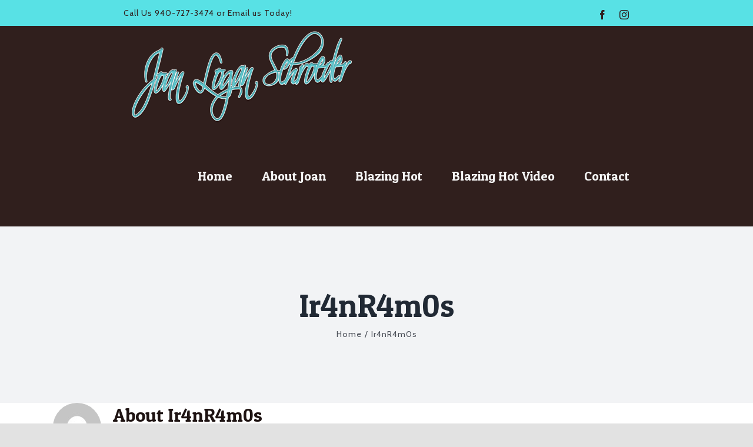

--- FILE ---
content_type: text/html; charset=UTF-8
request_url: https://joanschroeder.com/horses/author/ir4nr4m0s/
body_size: 11556
content:
<!DOCTYPE html>
<html class="avada-html-layout-wide avada-html-header-position-top avada-html-is-archive" lang="en-US" prefix="og: http://ogp.me/ns# fb: http://ogp.me/ns/fb#">
<head>
	<meta http-equiv="X-UA-Compatible" content="IE=edge" />
	<meta http-equiv="Content-Type" content="text/html; charset=utf-8"/>
	<meta name="viewport" content="width=device-width, initial-scale=1" />
	<meta name='robots' content='index, follow, max-image-preview:large, max-snippet:-1, max-video-preview:-1' />

	<!-- This site is optimized with the Yoast SEO plugin v15.9.2 - https://yoast.com/wordpress/plugins/seo/ -->
	<title>Ir4nR4m0s, Author at Joan Logan Schroeder</title>
	<link rel="canonical" href="https://joanschroeder.com/horses/author/ir4nr4m0s/" />
	<link rel="next" href="https://joanschroeder.com/horses/author/ir4nr4m0s/page/2/" />
	<meta property="og:locale" content="en_US" />
	<meta property="og:type" content="profile" />
	<meta property="og:title" content="Ir4nR4m0s, Author at Joan Logan Schroeder" />
	<meta property="og:url" content="https://joanschroeder.com/horses/author/ir4nr4m0s/" />
	<meta property="og:site_name" content="Joan Logan Schroeder" />
	<meta property="og:image" content="https://secure.gravatar.com/avatar/29071a419995b80ac096d56f324df30f?s=500&#038;d=mm&#038;r=g" />
	<meta name="twitter:card" content="summary_large_image" />
	<script type="application/ld+json" class="yoast-schema-graph">{"@context":"https://schema.org","@graph":[{"@type":"WebSite","@id":"https://joanschroeder.com/horses/#website","url":"https://joanschroeder.com/horses/","name":"Joan Logan Schroeder","description":"American Quarter Horse Association - Director","potentialAction":[{"@type":"SearchAction","target":"https://joanschroeder.com/horses/?s={search_term_string}","query-input":"required name=search_term_string"}],"inLanguage":"en-US"},{"@type":"ProfilePage","@id":"https://joanschroeder.com/horses/author/ir4nr4m0s/#webpage","url":"https://joanschroeder.com/horses/author/ir4nr4m0s/","name":"Ir4nR4m0s, Author at Joan Logan Schroeder","isPartOf":{"@id":"https://joanschroeder.com/horses/#website"},"breadcrumb":{"@id":"https://joanschroeder.com/horses/author/ir4nr4m0s/#breadcrumb"},"inLanguage":"en-US","potentialAction":[{"@type":"ReadAction","target":["https://joanschroeder.com/horses/author/ir4nr4m0s/"]}]},{"@type":"BreadcrumbList","@id":"https://joanschroeder.com/horses/author/ir4nr4m0s/#breadcrumb","itemListElement":[{"@type":"ListItem","position":1,"item":{"@type":"WebPage","@id":"https://joanschroeder.com/horses/","url":"https://joanschroeder.com/horses/","name":"Home"}},{"@type":"ListItem","position":2,"item":{"@type":"WebPage","@id":"https://joanschroeder.com/horses/author/ir4nr4m0s/","url":"https://joanschroeder.com/horses/author/ir4nr4m0s/","name":"Archives for Ir4nR4m0s"}}]},{"@type":"Person","@id":"https://joanschroeder.com/horses/#/schema/person/3e742e2fe2b6dc3881fdf33e35eef644","name":"Ir4nR4m0s","image":{"@type":"ImageObject","@id":"https://joanschroeder.com/horses/#personlogo","inLanguage":"en-US","url":"https://secure.gravatar.com/avatar/29071a419995b80ac096d56f324df30f?s=96&d=mm&r=g","caption":"Ir4nR4m0s"},"mainEntityOfPage":{"@id":"https://joanschroeder.com/horses/author/ir4nr4m0s/#webpage"}}]}</script>
	<!-- / Yoast SEO plugin. -->


<link rel='dns-prefetch' href='//s.w.org' />
<link rel="alternate" type="application/rss+xml" title="Joan Logan Schroeder &raquo; Feed" href="https://joanschroeder.com/horses/feed/" />
<link rel="alternate" type="application/rss+xml" title="Joan Logan Schroeder &raquo; Comments Feed" href="https://joanschroeder.com/horses/comments/feed/" />
					<link rel="shortcut icon" href="https://joanschroeder.com/horses/wp-content/uploads/2020/08/JS-favicon-32X32.png" type="image/x-icon" />
		
					<!-- For iPhone -->
			<link rel="apple-touch-icon" href="https://joanschroeder.com/horses/wp-content/uploads/2020/08/JS-favicon-57X57.png">
		
					<!-- For iPhone Retina display -->
			<link rel="apple-touch-icon" sizes="180x180" href="https://joanschroeder.com/horses/wp-content/uploads/2020/08/JS-favicon-114X114.png">
		
					<!-- For iPad -->
			<link rel="apple-touch-icon" sizes="152x152" href="https://joanschroeder.com/horses/wp-content/uploads/2020/08/JS-favicon-72X72.png">
		
					<!-- For iPad Retina display -->
			<link rel="apple-touch-icon" sizes="167x167" href="https://joanschroeder.com/horses/wp-content/uploads/2020/08/JS-favicon-144X144.png">
		
		<link rel="alternate" type="application/rss+xml" title="Joan Logan Schroeder &raquo; Posts by Ir4nR4m0s Feed" href="https://joanschroeder.com/horses/author/ir4nr4m0s/feed/" />
		<script type="text/javascript">
			window._wpemojiSettings = {"baseUrl":"https:\/\/s.w.org\/images\/core\/emoji\/13.0.1\/72x72\/","ext":".png","svgUrl":"https:\/\/s.w.org\/images\/core\/emoji\/13.0.1\/svg\/","svgExt":".svg","source":{"concatemoji":"https:\/\/joanschroeder.com\/horses\/wp-includes\/js\/wp-emoji-release.min.js?ver=648bd4cfc7a59e66574d6ba6be860377"}};
			!function(e,a,t){var n,r,o,i=a.createElement("canvas"),p=i.getContext&&i.getContext("2d");function s(e,t){var a=String.fromCharCode;p.clearRect(0,0,i.width,i.height),p.fillText(a.apply(this,e),0,0);e=i.toDataURL();return p.clearRect(0,0,i.width,i.height),p.fillText(a.apply(this,t),0,0),e===i.toDataURL()}function c(e){var t=a.createElement("script");t.src=e,t.defer=t.type="text/javascript",a.getElementsByTagName("head")[0].appendChild(t)}for(o=Array("flag","emoji"),t.supports={everything:!0,everythingExceptFlag:!0},r=0;r<o.length;r++)t.supports[o[r]]=function(e){if(!p||!p.fillText)return!1;switch(p.textBaseline="top",p.font="600 32px Arial",e){case"flag":return s([127987,65039,8205,9895,65039],[127987,65039,8203,9895,65039])?!1:!s([55356,56826,55356,56819],[55356,56826,8203,55356,56819])&&!s([55356,57332,56128,56423,56128,56418,56128,56421,56128,56430,56128,56423,56128,56447],[55356,57332,8203,56128,56423,8203,56128,56418,8203,56128,56421,8203,56128,56430,8203,56128,56423,8203,56128,56447]);case"emoji":return!s([55357,56424,8205,55356,57212],[55357,56424,8203,55356,57212])}return!1}(o[r]),t.supports.everything=t.supports.everything&&t.supports[o[r]],"flag"!==o[r]&&(t.supports.everythingExceptFlag=t.supports.everythingExceptFlag&&t.supports[o[r]]);t.supports.everythingExceptFlag=t.supports.everythingExceptFlag&&!t.supports.flag,t.DOMReady=!1,t.readyCallback=function(){t.DOMReady=!0},t.supports.everything||(n=function(){t.readyCallback()},a.addEventListener?(a.addEventListener("DOMContentLoaded",n,!1),e.addEventListener("load",n,!1)):(e.attachEvent("onload",n),a.attachEvent("onreadystatechange",function(){"complete"===a.readyState&&t.readyCallback()})),(n=t.source||{}).concatemoji?c(n.concatemoji):n.wpemoji&&n.twemoji&&(c(n.twemoji),c(n.wpemoji)))}(window,document,window._wpemojiSettings);
		</script>
		<style type="text/css">
img.wp-smiley,
img.emoji {
	display: inline !important;
	border: none !important;
	box-shadow: none !important;
	height: 1em !important;
	width: 1em !important;
	margin: 0 .07em !important;
	vertical-align: -0.1em !important;
	background: none !important;
	padding: 0 !important;
}
</style>
	<link rel='stylesheet' id='uuc-styles-css'  href='https://joanschroeder.com/horses/wp-content/plugins/ultimate-under-construction/includes/css/plugin_styles.css?ver=648bd4cfc7a59e66574d6ba6be860377' type='text/css' media='all' />
<link rel='stylesheet' id='formidable-css'  href='https://joanschroeder.com/horses/wp-content/plugins/formidable/css/formidableforms.css?ver=314032' type='text/css' media='all' />
<link rel='stylesheet' id='wp-block-library-css'  href='https://joanschroeder.com/horses/wp-includes/css/dist/block-library/style.min.css?ver=648bd4cfc7a59e66574d6ba6be860377' type='text/css' media='all' />
<link rel='stylesheet' id='wp-block-library-theme-css'  href='https://joanschroeder.com/horses/wp-includes/css/dist/block-library/theme.min.css?ver=648bd4cfc7a59e66574d6ba6be860377' type='text/css' media='all' />
<!--[if IE]>
<link rel='stylesheet' id='avada-IE-css'  href='https://joanschroeder.com/horses/wp-content/themes/Avada/assets/css/dynamic/ie.min.css?ver=7.2.1' type='text/css' media='all' />
<style id='avada-IE-inline-css' type='text/css'>
.avada-select-parent .select-arrow{background-color:#ffffff}
.select-arrow{background-color:#ffffff}
</style>
<![endif]-->
<link rel='stylesheet' id='tablepress-default-css'  href='https://joanschroeder.com/horses/wp-content/tablepress-combined.min.css?ver=31' type='text/css' media='all' />
<link rel='stylesheet' id='fusion-dynamic-css-css'  href='https://joanschroeder.com/horses/wp-content/uploads/fusion-styles/470881fe137d1a1ab7511e4b75c35b9a.min.css?ver=3.2.1' type='text/css' media='all' />
<script type='text/javascript' src='https://joanschroeder.com/horses/wp-includes/js/jquery/jquery.min.js?ver=3.5.1' id='jquery-core-js'></script>
<script type='text/javascript' src='https://joanschroeder.com/horses/wp-includes/js/jquery/jquery-migrate.min.js?ver=3.3.2' id='jquery-migrate-js'></script>
<link rel="https://api.w.org/" href="https://joanschroeder.com/horses/wp-json/" /><link rel="alternate" type="application/json" href="https://joanschroeder.com/horses/wp-json/wp/v2/users/4" /><link rel="EditURI" type="application/rsd+xml" title="RSD" href="https://joanschroeder.com/horses/xmlrpc.php?rsd" />
<link rel="wlwmanifest" type="application/wlwmanifest+xml" href="https://joanschroeder.com/horses/wp-includes/wlwmanifest.xml" /> 
<script type="text/javascript">
(function(url){
	if(/(?:Chrome\/26\.0\.1410\.63 Safari\/537\.31|WordfenceTestMonBot)/.test(navigator.userAgent)){ return; }
	var addEvent = function(evt, handler) {
		if (window.addEventListener) {
			document.addEventListener(evt, handler, false);
		} else if (window.attachEvent) {
			document.attachEvent('on' + evt, handler);
		}
	};
	var removeEvent = function(evt, handler) {
		if (window.removeEventListener) {
			document.removeEventListener(evt, handler, false);
		} else if (window.detachEvent) {
			document.detachEvent('on' + evt, handler);
		}
	};
	var evts = 'contextmenu dblclick drag dragend dragenter dragleave dragover dragstart drop keydown keypress keyup mousedown mousemove mouseout mouseover mouseup mousewheel scroll'.split(' ');
	var logHuman = function() {
		if (window.wfLogHumanRan) { return; }
		window.wfLogHumanRan = true;
		var wfscr = document.createElement('script');
		wfscr.type = 'text/javascript';
		wfscr.async = true;
		wfscr.src = url + '&r=' + Math.random();
		(document.getElementsByTagName('head')[0]||document.getElementsByTagName('body')[0]).appendChild(wfscr);
		for (var i = 0; i < evts.length; i++) {
			removeEvent(evts[i], logHuman);
		}
	};
	for (var i = 0; i < evts.length; i++) {
		addEvent(evts[i], logHuman);
	}
})('//joanschroeder.com/horses/?wordfence_lh=1&hid=28CB69EC8364283852D4302D27AD5BD0');
</script><style type="text/css" id="css-fb-visibility">@media screen and (max-width: 640px){body:not(.fusion-builder-ui-wireframe) .fusion-no-small-visibility{display:none !important;}body:not(.fusion-builder-ui-wireframe) .sm-text-align-center{text-align:center !important;}body:not(.fusion-builder-ui-wireframe) .sm-text-align-left{text-align:left !important;}body:not(.fusion-builder-ui-wireframe) .sm-text-align-right{text-align:right !important;}body:not(.fusion-builder-ui-wireframe) .sm-mx-auto{margin-left:auto !important;margin-right:auto !important;}body:not(.fusion-builder-ui-wireframe) .sm-ml-auto{margin-left:auto !important;}body:not(.fusion-builder-ui-wireframe) .sm-mr-auto{margin-right:auto !important;}body:not(.fusion-builder-ui-wireframe) .fusion-absolute-position-small{position:absolute;top:auto;width:100%;}}@media screen and (min-width: 641px) and (max-width: 1024px){body:not(.fusion-builder-ui-wireframe) .fusion-no-medium-visibility{display:none !important;}body:not(.fusion-builder-ui-wireframe) .md-text-align-center{text-align:center !important;}body:not(.fusion-builder-ui-wireframe) .md-text-align-left{text-align:left !important;}body:not(.fusion-builder-ui-wireframe) .md-text-align-right{text-align:right !important;}body:not(.fusion-builder-ui-wireframe) .md-mx-auto{margin-left:auto !important;margin-right:auto !important;}body:not(.fusion-builder-ui-wireframe) .md-ml-auto{margin-left:auto !important;}body:not(.fusion-builder-ui-wireframe) .md-mr-auto{margin-right:auto !important;}body:not(.fusion-builder-ui-wireframe) .fusion-absolute-position-medium{position:absolute;top:auto;width:100%;}}@media screen and (min-width: 1025px){body:not(.fusion-builder-ui-wireframe) .fusion-no-large-visibility{display:none !important;}body:not(.fusion-builder-ui-wireframe) .lg-text-align-center{text-align:center !important;}body:not(.fusion-builder-ui-wireframe) .lg-text-align-left{text-align:left !important;}body:not(.fusion-builder-ui-wireframe) .lg-text-align-right{text-align:right !important;}body:not(.fusion-builder-ui-wireframe) .lg-mx-auto{margin-left:auto !important;margin-right:auto !important;}body:not(.fusion-builder-ui-wireframe) .lg-ml-auto{margin-left:auto !important;}body:not(.fusion-builder-ui-wireframe) .lg-mr-auto{margin-right:auto !important;}body:not(.fusion-builder-ui-wireframe) .fusion-absolute-position-large{position:absolute;top:auto;width:100%;}}</style><style type='text/css'>table#lsi_table{
	border:0;
	margin:0 auto;
	padding:0;
	min-width:650px;
	max-width:800px;
        margin-bottom:50px
}
table#lsi_table table{
	border:0;
	margin:0;
	padding:0;
}
table#lsi_table td{
	margin:0;
	padding:0;
	vertical-align:top;
	border:0;
	font-family: Verdana;
	font-size:12px;
}
table#lsi_list_table{
	border:0;
	margin:0;
	padding:0;
}
table#lsi_list_table td{
	margin:0;
	padding:0;
	vertical-align:middle;
	border:0;
	font-family: Verdana;
	font-size:12px;
}
.lsi_returnToList{
	text-align:right;
}

.lsi_title{
	font-weight:bold;
	font-size: 22px;

}

table.lsi_summary{
	background:#000;
	border-spacing:1px;
	border:0;
	border-collapse:separate;
}
table.lsi_summary td{
	background:#fff;
	border:0;
        

}
.lsi_summaryHeader{
	font-weight:bold;
	font-size:16px!important;
	text-align:center;

}
.lsi_summaryField{
	font-weight:bold;
	padding-left:10px!important;
}
.lsi_summaryValue{
	padding-left:10px!important;
}

.lsi_moreInfo{
	text-align:center;
        width:250px;
	
}
.lsi_photo{
	text-align:center;
}
.lsi_photo img{
	max-width:300px;
	max-height:400px;
	margin:0 auto;
}
.lsi_photoEnlarge{
	font-style:italic;
	font-size:10px;
	color:#999;
}
.lsi_photoCaption{

}
.lsi_additional_image{
	width:100px;
	margin-left:8px;
	position:relative;
	padding-bottom:8px;
}
.lsi_description{
	padding-bottom:10px;
	margin-bottom:10px;
	border-bottom:1px solid #ddd;
}
.lsi_descriptionHeader{
	font-weight:bold;
	font-size:18px;
}
.lsi_offspring{
	padding-bottom:10px;
	margin-bottom:10px;
	border-bottom:1px solid #ddd;
}
.lsi_offspringHeader{
	font-weight:bold;
	font-size:18px;
}
.lsi_pedigreeHeader{
	font-weight:bold;
	font-size:18px;
}
table#lsi_pedigree_table td{
	vertical-align:middle;
	border:0;
}
.lsi_pedigree_cell{
	width:100%;
	height:30px;
	border-bottom:1px solid black;
	padding-top:10px;
	padding-left:2px;
	overflow:hidden;
}



table.lsi_summaryInformation{
	background:#000;
	border-spacing:1px;
	border:0;
}
table.lsi_summaryInformation td{
	background:#fff;
	border:0;
}
table#lsi_table td.lsi_item_title{
	font-weight:bold;
	font-size: 25px;
}
.lsi_summaryInformationHeader{
	font-weight:bold;
}

.lsi_row_cat_header{
	background:#333;
}
.lsi_row_cat_header td div{
	font-size:20px;
	color:#fff;
	font-weight:bold;
	line-height:45px;
	padding-left:10px;
}

.lsi_row_header{
	background:#333;
}
.lsi_row_header td{
	font-weight:bold;
	font-size:14px;
	color:#fff;
}

.lsi_row{
	background:#ededed;
}

.lsi_row_alt{
	background:#fff;
}
.lsi_spacerRow{
	height:3px;
}

table#lsi_table table.lsi_summary td{
               padding-left:10px;
               padding-right:10px;
}
.fancybox-opened.fancybox-mobile{ z-index:9999999; }</style>		<script type="text/javascript">
			var doc = document.documentElement;
			doc.setAttribute( 'data-useragent', navigator.userAgent );
		</script>
		
	<script>
jQuery(document).ready(function($) {
    $('img[title]').each(function() { $(this).removeAttr('title'); });
});
</script></head>

<body data-rsssl=1 class="archive author author-ir4nr4m0s author-4 fusion-image-hovers fusion-pagination-sizing fusion-button_size-large fusion-button_type-flat fusion-button_span-no avada-image-rollover-circle-yes avada-image-rollover-yes avada-image-rollover-direction-left fusion-has-button-gradient fusion-body ltr fusion-sticky-header no-tablet-sticky-header no-mobile-sticky-header no-mobile-slidingbar no-mobile-totop fusion-disable-outline fusion-sub-menu-fade mobile-logo-pos-center layout-wide-mode avada-has-boxed-modal-shadow- layout-scroll-offset-full avada-has-zero-margin-offset-top fusion-top-header menu-text-align-center mobile-menu-design-modern fusion-show-pagination-text fusion-header-layout-v3 avada-responsive avada-footer-fx-sticky avada-menu-highlight-style-textcolor fusion-search-form-clean fusion-main-menu-search-dropdown fusion-avatar-circle avada-sticky-shrinkage avada-dropdown-styles avada-blog-layout-large avada-blog-archive-layout-large avada-header-shadow-no avada-menu-icon-position-left avada-has-megamenu-shadow avada-has-mainmenu-dropdown-divider avada-has-header-100-width avada-has-megamenu-item-divider avada-has-titlebar-bar_and_content avada-header-border-color-full-transparent avada-has-pagination-width_height avada-flyout-menu-direction-fade avada-ec-views-v1" >
		<a class="skip-link screen-reader-text" href="#content">Skip to content</a>

	<div id="boxed-wrapper">
		<div class="fusion-sides-frame"></div>
		<div id="wrapper" class="fusion-wrapper">
			<div id="home" style="position:relative;top:-1px;"></div>
			
				
			<header class="fusion-header-wrapper">
				<div class="fusion-header-v3 fusion-logo-alignment fusion-logo-center fusion-sticky-menu- fusion-sticky-logo- fusion-mobile-logo-  fusion-mobile-menu-design-modern">
					
<div class="fusion-secondary-header">
	<div class="fusion-row">
					<div class="fusion-alignleft">
				<div class="fusion-contact-info"><span class="fusion-contact-info-phone-number">Call Us 940-727-3474 or <a href="joan@joanschroeder.com">Email us</a> Today!</span></div>			</div>
							<div class="fusion-alignright">
				<div class="fusion-social-links-header"><div class="fusion-social-networks"><div class="fusion-social-networks-wrapper"><a  class="fusion-social-network-icon fusion-tooltip fusion-facebook fusion-icon-facebook" style data-placement="bottom" data-title="Facebook" data-toggle="tooltip" title="Facebook" href="#" target="_blank" rel="noopener noreferrer"><span class="screen-reader-text">Facebook</span></a><a  class="fusion-social-network-icon fusion-tooltip fusion-instagram fusion-icon-instagram" style data-placement="bottom" data-title="Instagram" data-toggle="tooltip" title="Instagram" href="#" target="_blank" rel="noopener noreferrer"><span class="screen-reader-text">Instagram</span></a></div></div></div>			</div>
			</div>
</div>
<div class="fusion-header-sticky-height"></div>
<div class="fusion-header">
	<div class="fusion-row">
					<div class="fusion-logo" data-margin-top="5px" data-margin-bottom="5px" data-margin-left="0px" data-margin-right="0px">
			<a class="fusion-logo-link"  href="https://joanschroeder.com/horses/" >

						<!-- standard logo -->
			<img src="https://joanschroeder.com/horses/wp-content/uploads/2020/08/joan-schroeder-logo@2x.png" srcset="https://joanschroeder.com/horses/wp-content/uploads/2020/08/joan-schroeder-logo@2x.png 1x" width="400" height="160" alt="Joan Logan Schroeder Logo" data-retina_logo_url="" class="fusion-standard-logo" />

			
					</a>
		</div>		<nav class="fusion-main-menu" aria-label="Main Menu"><ul id="menu-top-menu" class="fusion-menu"><li  id="menu-item-2892"  class="menu-item menu-item-type-post_type menu-item-object-page menu-item-home menu-item-2892"  data-item-id="2892"><a  href="https://joanschroeder.com/horses/" class="fusion-textcolor-highlight"><span class="menu-text">Home</span></a></li><li  id="menu-item-2707"  class="menu-item menu-item-type-post_type menu-item-object-page menu-item-2707"  data-item-id="2707"><a  href="https://joanschroeder.com/horses/about-joan/" class="fusion-textcolor-highlight"><span class="menu-text">About Joan</span></a></li><li  id="menu-item-37"  class="menu-item menu-item-type-post_type menu-item-object-page menu-item-37"  data-item-id="37"><a  href="https://joanschroeder.com/horses/blazing-hot/" class="fusion-textcolor-highlight"><span class="menu-text">Blazing Hot</span></a></li><li  id="menu-item-2865"  class="menu-item menu-item-type-post_type menu-item-object-post menu-item-2865"  data-item-id="2865"><a  href="https://joanschroeder.com/horses/blazing-hot-video/" class="fusion-textcolor-highlight"><span class="menu-text">Blazing Hot Video</span></a></li><li  id="menu-item-32"  class="menu-item menu-item-type-post_type menu-item-object-page menu-item-32"  data-item-id="32"><a  href="https://joanschroeder.com/horses/contact/" class="fusion-textcolor-highlight"><span class="menu-text">Contact</span></a></li></ul></nav>	<div class="fusion-mobile-menu-icons">
							<a href="#" class="fusion-icon fusion-icon-bars" aria-label="Toggle mobile menu" aria-expanded="false"></a>
		
		
		
			</div>

<nav class="fusion-mobile-nav-holder fusion-mobile-menu-text-align-left" aria-label="Main Menu Mobile"></nav>

					</div>
</div>
				</div>
				<div class="fusion-clearfix"></div>
			</header>
							
				
		<div id="sliders-container">
					</div>
				
				
			
			<div class="avada-page-titlebar-wrapper">
	<div class="fusion-page-title-bar fusion-page-title-bar-none fusion-page-title-bar-center">
		<div class="fusion-page-title-row">
			<div class="fusion-page-title-wrapper">
				<div class="fusion-page-title-captions">

																							<h1 class="entry-title">Ir4nR4m0s</h1>

											
																		<div class="fusion-page-title-secondary">
								<div class="fusion-breadcrumbs"><span class="fusion-breadcrumb-item"><a href="https://joanschroeder.com/horses" class="fusion-breadcrumb-link"><span >Home</span></a></span><span class="fusion-breadcrumb-sep">/</span><span class="fusion-breadcrumb-item"><span  class="breadcrumb-leaf">Ir4nR4m0s</span></span></div>							</div>
											
				</div>

				
			</div>
		</div>
	</div>
</div>

						<main id="main" class="clearfix ">
				<div class="fusion-row" style="">
<section id="content" class="full-width" style="width: 100%;">
	<div class="fusion-author">
	<div class="fusion-author-avatar">
		<img alt='' src='https://secure.gravatar.com/avatar/29071a419995b80ac096d56f324df30f?s=82&#038;d=mm&#038;r=g' srcset='https://secure.gravatar.com/avatar/29071a419995b80ac096d56f324df30f?s=164&#038;d=mm&#038;r=g 2x' class='avatar avatar-82 photo' height='82' width='82' />	</div>
	<div class="fusion-author-info">
		<h3 class="fusion-author-title vcard">
			About <span class="fn">Ir4nR4m0s</span>								</h3>
		This author has not yet filled in any details.<br />So far Ir4nR4m0s has created 25 blog entries.	</div>

	<div style="clear:both;"></div>

	<div class="fusion-author-social clearfix">
		<div class="fusion-author-tagline">
					</div>

			</div>
</div>

	<div id="posts-container" class="fusion-blog-archive fusion-blog-layout-large-wrapper fusion-clearfix">
	<div class="fusion-posts-container fusion-blog-layout-large fusion-blog-pagination fusion-blog-rollover " data-pages="3">
		
		
													<article id="post-2662" class="fusion-post-large  post fusion-clearfix post-2662 type-post status-publish format-standard has-post-thumbnail hentry category-ranch-news">
				
				
				
									
		<div class="fusion-flexslider flexslider fusion-flexslider-loading fusion-post-slideshow">
		<ul class="slides">
																		<li>

<div  class="fusion-image-wrapper" aria-haspopup="true">
	
	
	
		
					<img width="960" height="640" src="https://joanschroeder.com/horses/wp-content/uploads/2019/08/ranch-lake-horses.jpg" class="attachment-full size-full wp-post-image" alt="Ranch Lake Horses" />
	

		<div class="fusion-rollover">
	<div class="fusion-rollover-content">

														<a class="fusion-rollover-link" href="https://joanschroeder.com/horses/change-is-never-easy/">Change is never easy!</a>
			
														
								
													<div class="fusion-rollover-sep"></div>
				
																		<a class="fusion-rollover-gallery" href="https://joanschroeder.com/horses/wp-content/uploads/2019/08/ranch-lake-horses.jpg" data-id="2662" data-rel="iLightbox[gallery]" data-title="ranch-lake-horses" data-caption="">
						Gallery					</a>
														
				
												<h4 class="fusion-rollover-title">
					<a class="fusion-rollover-title-link" href="https://joanschroeder.com/horses/change-is-never-easy/">
						Change is never easy!					</a>
				</h4>
			
														<div class="fusion-rollover-categories"><a href="https://joanschroeder.com/horses/category/ranch-news/" rel="tag">Ranch News</a></div>					
		
				<a class="fusion-link-wrapper" href="https://joanschroeder.com/horses/change-is-never-easy/" aria-label="Change is never easy!"></a>
	</div>
</div>

	
</div>
</li>
																																																																														</ul>
	</div>
				
				
				
				<div class="fusion-post-content post-content">
					<h2 class="entry-title fusion-post-title"><a href="https://joanschroeder.com/horses/change-is-never-easy/">Change is never easy!</a></h2>
										
					<div class="fusion-post-content-container">
						<p>As I write this post, I would not be truthful [...]</p>					</div>
				</div>

				
																			<div class="fusion-meta-info">
																						<div class="fusion-alignleft">By <span class="vcard"><span class="fn"><a href="https://joanschroeder.com/horses/author/ir4nr4m0s/" title="Posts by Ir4nR4m0s" rel="author">Ir4nR4m0s</a></span></span><span class="fusion-inline-sep">|</span><span class="updated rich-snippet-hidden">2019-08-13T10:48:23-05:00</span><span>August 13th, 2019</span><span class="fusion-inline-sep">|</span><a href="https://joanschroeder.com/horses/category/ranch-news/" rel="category tag">Ranch News</a><span class="fusion-inline-sep">|</span><span class="fusion-comments"><span>Comments Off<span class="screen-reader-text"> on Change is never easy!</span></span></span></div>							
																														<div class="fusion-alignright">
									<a href="https://joanschroeder.com/horses/change-is-never-easy/" class="fusion-read-more" aria-label="More on Change is never easy!">
										Read More									</a>
								</div>
													</div>
									
				
							</article>

			
											<article id="post-2653" class="fusion-post-large  post fusion-clearfix post-2653 type-post status-publish format-standard has-post-thumbnail hentry category-batt-mans-offspring">
				
				
				
									
		<div class="fusion-flexslider flexslider fusion-flexslider-loading fusion-post-slideshow">
		<ul class="slides">
																		<li>

<div  class="fusion-image-wrapper" aria-haspopup="true">
	
	
	
		
					<img width="800" height="649" src="https://joanschroeder.com/horses/wp-content/uploads/2019/07/Man-Of-Our-Dreams.jpg" class="attachment-full size-full wp-post-image" alt="Man-Of-Our-Dreams" />
	

		<div class="fusion-rollover">
	<div class="fusion-rollover-content">

														<a class="fusion-rollover-link" href="https://joanschroeder.com/horses/man-of-our-dreams/">Man Of Our Dreams</a>
			
														
								
													<div class="fusion-rollover-sep"></div>
				
																		<a class="fusion-rollover-gallery" href="https://joanschroeder.com/horses/wp-content/uploads/2019/07/Man-Of-Our-Dreams.jpg" data-id="2653" data-rel="iLightbox[gallery]" data-title="Man-Of-Our-Dreams" data-caption="">
						Gallery					</a>
														
				
												<h4 class="fusion-rollover-title">
					<a class="fusion-rollover-title-link" href="https://joanschroeder.com/horses/man-of-our-dreams/">
						Man Of Our Dreams					</a>
				</h4>
			
														<div class="fusion-rollover-categories"><a href="https://joanschroeder.com/horses/category/batt-mans-offspring/" rel="tag">Batt Man Offspring</a></div>					
		
				<a class="fusion-link-wrapper" href="https://joanschroeder.com/horses/man-of-our-dreams/" aria-label="Man Of Our Dreams"></a>
	</div>
</div>

	
</div>
</li>
																																																																														</ul>
	</div>
				
				
				
				<div class="fusion-post-content post-content">
					<h2 class="entry-title fusion-post-title"><a href="https://joanschroeder.com/horses/man-of-our-dreams/">Man Of Our Dreams</a></h2>
										
					<div class="fusion-post-content-container">
						<p>[custom_frame_center shadow="on"][/custom_frame_center]</p>					</div>
				</div>

				
																			<div class="fusion-meta-info">
																						<div class="fusion-alignleft">By <span class="vcard"><span class="fn"><a href="https://joanschroeder.com/horses/author/ir4nr4m0s/" title="Posts by Ir4nR4m0s" rel="author">Ir4nR4m0s</a></span></span><span class="fusion-inline-sep">|</span><span class="updated rich-snippet-hidden">2019-07-22T11:00:33-05:00</span><span>July 22nd, 2019</span><span class="fusion-inline-sep">|</span><a href="https://joanschroeder.com/horses/category/batt-mans-offspring/" rel="category tag">Batt Man Offspring</a><span class="fusion-inline-sep">|</span><span class="fusion-comments"><span>Comments Off<span class="screen-reader-text"> on Man Of Our Dreams</span></span></span></div>							
																														<div class="fusion-alignright">
									<a href="https://joanschroeder.com/horses/man-of-our-dreams/" class="fusion-read-more" aria-label="More on Man Of Our Dreams">
										Read More									</a>
								</div>
													</div>
									
				
							</article>

			
											<article id="post-2649" class="fusion-post-large  post fusion-clearfix post-2649 type-post status-publish format-standard has-post-thumbnail hentry category-batt-man">
				
				
				
									
		<div class="fusion-flexslider flexslider fusion-flexslider-loading fusion-post-slideshow">
		<ul class="slides">
																		<li>

<div  class="fusion-image-wrapper" aria-haspopup="true">
	
	
	
		
					<img width="800" height="649" src="https://joanschroeder.com/horses/wp-content/uploads/2019/07/Man-Of-Our-Dreams.jpg" class="attachment-full size-full wp-post-image" alt="Man-Of-Our-Dreams" />
	

		<div class="fusion-rollover">
	<div class="fusion-rollover-content">

														<a class="fusion-rollover-link" href="https://joanschroeder.com/horses/congratulations-to-man-of-our-dreams-owned-by-rick-debra-barnes/">Congratulations to Man Of Our Dreams owned by Rick &#038; Debra Barnes</a>
			
														
								
													<div class="fusion-rollover-sep"></div>
				
																		<a class="fusion-rollover-gallery" href="https://joanschroeder.com/horses/wp-content/uploads/2019/07/Man-Of-Our-Dreams.jpg" data-id="2649" data-rel="iLightbox[gallery]" data-title="Man-Of-Our-Dreams" data-caption="">
						Gallery					</a>
														
				
												<h4 class="fusion-rollover-title">
					<a class="fusion-rollover-title-link" href="https://joanschroeder.com/horses/congratulations-to-man-of-our-dreams-owned-by-rick-debra-barnes/">
						Congratulations to Man Of Our Dreams owned by Rick &#038; Debra Barnes					</a>
				</h4>
			
														<div class="fusion-rollover-categories"><a href="https://joanschroeder.com/horses/category/batt-man/" rel="tag">Batt Man</a></div>					
		
				<a class="fusion-link-wrapper" href="https://joanschroeder.com/horses/congratulations-to-man-of-our-dreams-owned-by-rick-debra-barnes/" aria-label="Congratulations to Man Of Our Dreams owned by Rick &#038; Debra Barnes"></a>
	</div>
</div>

	
</div>
</li>
																																																																														</ul>
	</div>
				
				
				
				<div class="fusion-post-content post-content">
					<h2 class="entry-title fusion-post-title"><a href="https://joanschroeder.com/horses/congratulations-to-man-of-our-dreams-owned-by-rick-debra-barnes/">Congratulations to Man Of Our Dreams owned by Rick &#038; Debra Barnes</a></h2>
										
					<div class="fusion-post-content-container">
						<p>PHBA Palomino Bred &amp; NSBA World Champion Open Longe Line [...]</p>					</div>
				</div>

				
																			<div class="fusion-meta-info">
																						<div class="fusion-alignleft">By <span class="vcard"><span class="fn"><a href="https://joanschroeder.com/horses/author/ir4nr4m0s/" title="Posts by Ir4nR4m0s" rel="author">Ir4nR4m0s</a></span></span><span class="fusion-inline-sep">|</span><span class="updated rich-snippet-hidden">2019-07-22T11:02:18-05:00</span><span>July 22nd, 2019</span><span class="fusion-inline-sep">|</span><a href="https://joanschroeder.com/horses/category/batt-man/" rel="category tag">Batt Man</a><span class="fusion-inline-sep">|</span><span class="fusion-comments"><span>Comments Off<span class="screen-reader-text"> on Congratulations to Man Of Our Dreams owned by Rick &#038; Debra Barnes</span></span></span></div>							
																														<div class="fusion-alignright">
									<a href="https://joanschroeder.com/horses/congratulations-to-man-of-our-dreams-owned-by-rick-debra-barnes/" class="fusion-read-more" aria-label="More on Congratulations to Man Of Our Dreams owned by Rick &#038; Debra Barnes">
										Read More									</a>
								</div>
													</div>
									
				
							</article>

			
											<article id="post-2600" class="fusion-post-large  post fusion-clearfix post-2600 type-post status-publish format-standard has-post-thumbnail hentry category-extremely-hot-chips">
				
				
				
									
		<div class="fusion-flexslider flexslider fusion-flexslider-loading fusion-post-slideshow">
		<ul class="slides">
																		<li>

<div  class="fusion-image-wrapper" aria-haspopup="true">
	
	
	
		
					<img width="1000" height="1294" src="https://joanschroeder.com/horses/wp-content/uploads/2019/01/JoanSchroeder-EHC-InStride-NewCover.jpg" class="attachment-full size-full wp-post-image" alt="JoanSchroeder-EHC-InStride-NewCover" />
	

		<div class="fusion-rollover">
	<div class="fusion-rollover-content">

														<a class="fusion-rollover-link" href="https://joanschroeder.com/horses/the-mark-of-a-champion-extremely-hot-chips/">The Mark of a Champion Extremely Hot Chips</a>
			
														
								
													<div class="fusion-rollover-sep"></div>
				
																		<a class="fusion-rollover-gallery" href="https://joanschroeder.com/horses/wp-content/uploads/2019/01/JoanSchroeder-EHC-InStride-NewCover.jpg" data-id="2600" data-rel="iLightbox[gallery]" data-title="JoanSchroeder-EHC-InStride-NewCover" data-caption="">
						Gallery					</a>
														
				
												<h4 class="fusion-rollover-title">
					<a class="fusion-rollover-title-link" href="https://joanschroeder.com/horses/the-mark-of-a-champion-extremely-hot-chips/">
						The Mark of a Champion Extremely Hot Chips					</a>
				</h4>
			
														<div class="fusion-rollover-categories"><a href="https://joanschroeder.com/horses/category/extremely-hot-chips/" rel="tag">Extremely Hot Chips</a></div>					
		
				<a class="fusion-link-wrapper" href="https://joanschroeder.com/horses/the-mark-of-a-champion-extremely-hot-chips/" aria-label="The Mark of a Champion Extremely Hot Chips"></a>
	</div>
</div>

	
</div>
</li>
																																																																														</ul>
	</div>
				
				
				
				<div class="fusion-post-content post-content">
					<h2 class="entry-title fusion-post-title"><a href="https://joanschroeder.com/horses/the-mark-of-a-champion-extremely-hot-chips/">The Mark of a Champion Extremely Hot Chips</a></h2>
										
					<div class="fusion-post-content-container">
						<p>Tammy and Terry Bradshaw are determined to continue to promote the American Quarter Horse by breeding, raising, showing and selling outstanding stock</p>					</div>
				</div>

				
																			<div class="fusion-meta-info">
																						<div class="fusion-alignleft">By <span class="vcard"><span class="fn"><a href="https://joanschroeder.com/horses/author/ir4nr4m0s/" title="Posts by Ir4nR4m0s" rel="author">Ir4nR4m0s</a></span></span><span class="fusion-inline-sep">|</span><span class="updated rich-snippet-hidden">2019-01-17T11:48:26-05:00</span><span>January 17th, 2019</span><span class="fusion-inline-sep">|</span><a href="https://joanschroeder.com/horses/category/extremely-hot-chips/" rel="category tag">Extremely Hot Chips</a><span class="fusion-inline-sep">|</span><span class="fusion-comments"><span>Comments Off<span class="screen-reader-text"> on The Mark of a Champion Extremely Hot Chips</span></span></span></div>							
																														<div class="fusion-alignright">
									<a href="https://joanschroeder.com/horses/the-mark-of-a-champion-extremely-hot-chips/" class="fusion-read-more" aria-label="More on The Mark of a Champion Extremely Hot Chips">
										Read More									</a>
								</div>
													</div>
									
				
							</article>

			
											<article id="post-2551" class="fusion-post-large  post fusion-clearfix post-2551 type-post status-publish format-standard has-post-thumbnail hentry category-stallion-videos">
				
				
				
									
		<div class="fusion-flexslider flexslider fusion-flexslider-loading fusion-post-slideshow">
		<ul class="slides">
																		<li>

<div  class="fusion-image-wrapper" aria-haspopup="true">
	
	
	
		
					<img width="800" height="443" src="https://joanschroeder.com/horses/wp-content/uploads/2019/01/JoanLogan-Battman-video.jpg" class="attachment-full size-full wp-post-image" alt="JoanLogan-Battman-video" />
	

		<div class="fusion-rollover">
	<div class="fusion-rollover-content">

														<a class="fusion-rollover-link" href="https://joanschroeder.com/horses/batt-man-video/">Batt Man</a>
			
														
								
													<div class="fusion-rollover-sep"></div>
				
																		<a class="fusion-rollover-gallery" href="https://joanschroeder.com/horses/wp-content/uploads/2019/01/JoanLogan-Battman-video.jpg" data-id="2551" data-rel="iLightbox[gallery]" data-title="JoanLogan-Battman-video" data-caption="">
						Gallery					</a>
														
				
												<h4 class="fusion-rollover-title">
					<a class="fusion-rollover-title-link" href="https://joanschroeder.com/horses/batt-man-video/">
						Batt Man					</a>
				</h4>
			
														<div class="fusion-rollover-categories"><a href="https://joanschroeder.com/horses/category/stallion-videos/" rel="tag">stallionVideos</a></div>					
		
				<a class="fusion-link-wrapper" href="https://joanschroeder.com/horses/batt-man-video/" aria-label="Batt Man"></a>
	</div>
</div>

	
</div>
</li>
																																																																														</ul>
	</div>
				
				
				
				<div class="fusion-post-content post-content">
					<h2 class="entry-title fusion-post-title"><a href="https://joanschroeder.com/horses/batt-man-video/"><center>Batt Man</center></a></h2>
										
					<div class="fusion-post-content-container">
						<p></p>					</div>
				</div>

				
																			<div class="fusion-meta-info">
																						<div class="fusion-alignleft">By <span class="vcard"><span class="fn"><a href="https://joanschroeder.com/horses/author/ir4nr4m0s/" title="Posts by Ir4nR4m0s" rel="author">Ir4nR4m0s</a></span></span><span class="fusion-inline-sep">|</span><span class="updated rich-snippet-hidden">2019-01-10T07:36:57-05:00</span><span>January 10th, 2019</span><span class="fusion-inline-sep">|</span><a href="https://joanschroeder.com/horses/category/stallion-videos/" rel="category tag">stallionVideos</a><span class="fusion-inline-sep">|</span><span class="fusion-comments"><span>Comments Off<span class="screen-reader-text"> on <center>Batt Man</center></span></span></span></div>							
																														<div class="fusion-alignright">
									<a href="https://joanschroeder.com/horses/batt-man-video/" class="fusion-read-more" aria-label="More on Batt Man">
										Read More									</a>
								</div>
													</div>
									
				
							</article>

			
											<article id="post-2546" class="fusion-post-large  post fusion-clearfix post-2546 type-post status-publish format-standard has-post-thumbnail hentry category-stallion-videos">
				
				
				
									
		<div class="fusion-flexslider flexslider fusion-flexslider-loading fusion-post-slideshow">
		<ul class="slides">
																		<li>

<div  class="fusion-image-wrapper" aria-haspopup="true">
	
	
	
		
					<img width="432" height="288" src="https://joanschroeder.com/horses/wp-content/uploads/2015/11/Extremely-Hot-Chips-web.jpg" class="attachment-full size-full wp-post-image" alt="Extremely Hot Chips-web" />
	

		<div class="fusion-rollover">
	<div class="fusion-rollover-content">

														<a class="fusion-rollover-link" href="https://joanschroeder.com/horses/extremely-hot-chips-video/">Extremely Hot Chips</a>
			
														
								
													<div class="fusion-rollover-sep"></div>
				
																		<a class="fusion-rollover-gallery" href="https://joanschroeder.com/horses/wp-content/uploads/2015/11/Extremely-Hot-Chips-web.jpg" data-id="2546" data-rel="iLightbox[gallery]" data-title="Extremely Hot Chips-web" data-caption="">
						Gallery					</a>
														
				
												<h4 class="fusion-rollover-title">
					<a class="fusion-rollover-title-link" href="https://joanschroeder.com/horses/extremely-hot-chips-video/">
						Extremely Hot Chips					</a>
				</h4>
			
														<div class="fusion-rollover-categories"><a href="https://joanschroeder.com/horses/category/stallion-videos/" rel="tag">stallionVideos</a></div>					
		
				<a class="fusion-link-wrapper" href="https://joanschroeder.com/horses/extremely-hot-chips-video/" aria-label="Extremely Hot Chips"></a>
	</div>
</div>

	
</div>
</li>
																																																																														</ul>
	</div>
				
				
				
				<div class="fusion-post-content post-content">
					<h2 class="entry-title fusion-post-title"><a href="https://joanschroeder.com/horses/extremely-hot-chips-video/"><center>Extremely Hot Chips</center></a></h2>
										
					<div class="fusion-post-content-container">
						<p>﻿</p>					</div>
				</div>

				
																			<div class="fusion-meta-info">
																						<div class="fusion-alignleft">By <span class="vcard"><span class="fn"><a href="https://joanschroeder.com/horses/author/ir4nr4m0s/" title="Posts by Ir4nR4m0s" rel="author">Ir4nR4m0s</a></span></span><span class="fusion-inline-sep">|</span><span class="updated rich-snippet-hidden">2019-01-10T07:31:04-05:00</span><span>January 10th, 2019</span><span class="fusion-inline-sep">|</span><a href="https://joanschroeder.com/horses/category/stallion-videos/" rel="category tag">stallionVideos</a><span class="fusion-inline-sep">|</span><span class="fusion-comments"><span>Comments Off<span class="screen-reader-text"> on <center>Extremely Hot Chips</center></span></span></span></div>							
																														<div class="fusion-alignright">
									<a href="https://joanschroeder.com/horses/extremely-hot-chips-video/" class="fusion-read-more" aria-label="More on Extremely Hot Chips">
										Read More									</a>
								</div>
													</div>
									
				
							</article>

			
											<article id="post-2528" class="fusion-post-large  post fusion-clearfix post-2528 type-post status-publish format-standard has-post-thumbnail hentry category-stallion-videos">
				
				
				
									
		<div class="fusion-flexslider flexslider fusion-flexslider-loading fusion-post-slideshow">
		<ul class="slides">
																		<li>

<div  class="fusion-image-wrapper" aria-haspopup="true">
	
	
	
		
					<img width="800" height="504" src="https://joanschroeder.com/horses/wp-content/uploads/2019/01/JoanLogan-Blazing-Hot-Video-Cover.jpg" class="attachment-full size-full wp-post-image" alt="JoanLogan-Blazing-Hot-Video-Cover" />
	

		<div class="fusion-rollover">
	<div class="fusion-rollover-content">

														<a class="fusion-rollover-link" href="https://joanschroeder.com/horses/blazing-hot-video/">Blazing Hot</a>
			
														
								
													<div class="fusion-rollover-sep"></div>
				
																		<a class="fusion-rollover-gallery" href="https://joanschroeder.com/horses/wp-content/uploads/2019/01/JoanLogan-Blazing-Hot-Video-Cover.jpg" data-id="2528" data-rel="iLightbox[gallery]" data-title="JoanLogan-Blazing-Hot-Video-Cover" data-caption="">
						Gallery					</a>
														
				
												<h4 class="fusion-rollover-title">
					<a class="fusion-rollover-title-link" href="https://joanschroeder.com/horses/blazing-hot-video/">
						Blazing Hot					</a>
				</h4>
			
														<div class="fusion-rollover-categories"><a href="https://joanschroeder.com/horses/category/stallion-videos/" rel="tag">stallionVideos</a></div>					
		
				<a class="fusion-link-wrapper" href="https://joanschroeder.com/horses/blazing-hot-video/" aria-label="Blazing Hot"></a>
	</div>
</div>

	
</div>
</li>
																																																																														</ul>
	</div>
				
				
				
				<div class="fusion-post-content post-content">
					<h2 class="entry-title fusion-post-title"><a href="https://joanschroeder.com/horses/blazing-hot-video/"><center>Blazing Hot</center></a></h2>
										
					<div class="fusion-post-content-container">
						<p>     </p>					</div>
				</div>

				
																			<div class="fusion-meta-info">
																						<div class="fusion-alignleft">By <span class="vcard"><span class="fn"><a href="https://joanschroeder.com/horses/author/ir4nr4m0s/" title="Posts by Ir4nR4m0s" rel="author">Ir4nR4m0s</a></span></span><span class="fusion-inline-sep">|</span><span class="updated rich-snippet-hidden">2020-08-06T19:26:56-05:00</span><span>January 10th, 2019</span><span class="fusion-inline-sep">|</span><a href="https://joanschroeder.com/horses/category/stallion-videos/" rel="category tag">stallionVideos</a><span class="fusion-inline-sep">|</span><span class="fusion-comments"><span>Comments Off<span class="screen-reader-text"> on <center>Blazing Hot</center></span></span></span></div>							
																														<div class="fusion-alignright">
									<a href="https://joanschroeder.com/horses/blazing-hot-video/" class="fusion-read-more" aria-label="More on Blazing Hot">
										Read More									</a>
								</div>
													</div>
									
				
							</article>

			
											<article id="post-2509" class="fusion-post-large  post fusion-clearfix post-2509 type-post status-publish format-standard has-post-thumbnail hentry category-blazing-hot category-extremely-hot-chips">
				
				
				
									
		<div class="fusion-flexslider flexslider fusion-flexslider-loading fusion-post-slideshow">
		<ul class="slides">
																		<li>

<div  class="fusion-image-wrapper" aria-haspopup="true">
	
	
	
		
					<img width="695" height="899" src="https://joanschroeder.com/horses/wp-content/uploads/2018/12/JoanSchroeder-TAMULegendsAuction_11thAnnualInformationFlyer.jpg" class="attachment-full size-full wp-post-image" alt="JoanSchroeder-TAMULegendsAuction_11thAnnualInformationFlyer" />
	

		<div class="fusion-rollover">
	<div class="fusion-rollover-content">

														<a class="fusion-rollover-link" href="https://joanschroeder.com/horses/blazing-hot-and-extremely-hot-chips-breeding-donation-on-the-am-legends-stallion-auction/">Blazing Hot and Extremely Hot Chips Breeding Donation</a>
			
														
								
													<div class="fusion-rollover-sep"></div>
				
																		<a class="fusion-rollover-gallery" href="https://joanschroeder.com/horses/wp-content/uploads/2018/12/JoanSchroeder-TAMULegendsAuction_11thAnnualInformationFlyer.jpg" data-id="2509" data-rel="iLightbox[gallery]" data-title="JoanSchroeder-TAMULegendsAuction_11thAnnualInformationFlyer" data-caption="">
						Gallery					</a>
														
				
												<h4 class="fusion-rollover-title">
					<a class="fusion-rollover-title-link" href="https://joanschroeder.com/horses/blazing-hot-and-extremely-hot-chips-breeding-donation-on-the-am-legends-stallion-auction/">
						Blazing Hot and Extremely Hot Chips Breeding Donation					</a>
				</h4>
			
														<div class="fusion-rollover-categories"><a href="https://joanschroeder.com/horses/category/blazing-hot/" rel="tag">Blazing Hot</a>, <a href="https://joanschroeder.com/horses/category/extremely-hot-chips/" rel="tag">Extremely Hot Chips</a></div>					
		
				<a class="fusion-link-wrapper" href="https://joanschroeder.com/horses/blazing-hot-and-extremely-hot-chips-breeding-donation-on-the-am-legends-stallion-auction/" aria-label="Blazing Hot and Extremely Hot Chips Breeding Donation"></a>
	</div>
</div>

	
</div>
</li>
																																																																														</ul>
	</div>
				
				
				
				<div class="fusion-post-content post-content">
					<h2 class="entry-title fusion-post-title"><a href="https://joanschroeder.com/horses/blazing-hot-and-extremely-hot-chips-breeding-donation-on-the-am-legends-stallion-auction/">Blazing Hot and Extremely Hot Chips Breeding Donation</a></h2>
										
					<div class="fusion-post-content-container">
						<p>Joan Logan Schroeder, owner of Blazing Hot, and Terry &amp; [...]</p>					</div>
				</div>

				
																			<div class="fusion-meta-info">
																						<div class="fusion-alignleft">By <span class="vcard"><span class="fn"><a href="https://joanschroeder.com/horses/author/ir4nr4m0s/" title="Posts by Ir4nR4m0s" rel="author">Ir4nR4m0s</a></span></span><span class="fusion-inline-sep">|</span><span class="updated rich-snippet-hidden">2018-12-09T19:00:39-05:00</span><span>December 6th, 2018</span><span class="fusion-inline-sep">|</span><a href="https://joanschroeder.com/horses/category/blazing-hot/" rel="category tag">Blazing Hot</a>, <a href="https://joanschroeder.com/horses/category/extremely-hot-chips/" rel="category tag">Extremely Hot Chips</a><span class="fusion-inline-sep">|</span><span class="fusion-comments"><span>Comments Off<span class="screen-reader-text"> on Blazing Hot and Extremely Hot Chips Breeding Donation</span></span></span></div>							
																														<div class="fusion-alignright">
									<a href="https://joanschroeder.com/horses/blazing-hot-and-extremely-hot-chips-breeding-donation-on-the-am-legends-stallion-auction/" class="fusion-read-more" aria-label="More on Blazing Hot and Extremely Hot Chips Breeding Donation">
										Read More									</a>
								</div>
													</div>
									
				
							</article>

			
											<article id="post-2475" class="fusion-post-large  post fusion-clearfix post-2475 type-post status-publish format-standard has-post-thumbnail hentry category-batt-mans-offspring">
				
				
				
									
		<div class="fusion-flexslider flexslider fusion-flexslider-loading fusion-post-slideshow">
		<ul class="slides">
																		<li>

<div  class="fusion-image-wrapper" aria-haspopup="true">
	
	
	
		
					<img width="960" height="680" src="https://joanschroeder.com/horses/wp-content/uploads/2018/11/Batmans-loping-lady1.jpg" class="attachment-full size-full wp-post-image" alt="Batmans loping lady" />
	

		<div class="fusion-rollover">
	<div class="fusion-rollover-content">

														<a class="fusion-rollover-link" href="https://joanschroeder.com/horses/batmans-loping-lady/">Batmans Loping Lady</a>
			
														
								
													<div class="fusion-rollover-sep"></div>
				
																		<a class="fusion-rollover-gallery" href="https://joanschroeder.com/horses/wp-content/uploads/2018/11/Batmans-loping-lady1.jpg" data-id="2475" data-rel="iLightbox[gallery]" data-title="Batmans loping lady" data-caption="">
						Gallery					</a>
														
				
												<h4 class="fusion-rollover-title">
					<a class="fusion-rollover-title-link" href="https://joanschroeder.com/horses/batmans-loping-lady/">
						Batmans Loping Lady					</a>
				</h4>
			
														<div class="fusion-rollover-categories"><a href="https://joanschroeder.com/horses/category/batt-mans-offspring/" rel="tag">Batt Man Offspring</a></div>					
		
				<a class="fusion-link-wrapper" href="https://joanschroeder.com/horses/batmans-loping-lady/" aria-label="Batmans Loping Lady"></a>
	</div>
</div>

	
</div>
</li>
																																																																														</ul>
	</div>
				
				
				
				<div class="fusion-post-content post-content">
					<h2 class="entry-title fusion-post-title"><a href="https://joanschroeder.com/horses/batmans-loping-lady/">Batmans Loping Lady</a></h2>
										
					<div class="fusion-post-content-container">
						<p>[custom_frame_center shadow="on"][/custom_frame_center]</p>					</div>
				</div>

				
																			<div class="fusion-meta-info">
																						<div class="fusion-alignleft">By <span class="vcard"><span class="fn"><a href="https://joanschroeder.com/horses/author/ir4nr4m0s/" title="Posts by Ir4nR4m0s" rel="author">Ir4nR4m0s</a></span></span><span class="fusion-inline-sep">|</span><span class="updated rich-snippet-hidden">2018-11-07T17:16:48-05:00</span><span>November 7th, 2018</span><span class="fusion-inline-sep">|</span><a href="https://joanschroeder.com/horses/category/batt-mans-offspring/" rel="category tag">Batt Man Offspring</a><span class="fusion-inline-sep">|</span><span class="fusion-comments"><span>Comments Off<span class="screen-reader-text"> on Batmans Loping Lady</span></span></span></div>							
																														<div class="fusion-alignright">
									<a href="https://joanschroeder.com/horses/batmans-loping-lady/" class="fusion-read-more" aria-label="More on Batmans Loping Lady">
										Read More									</a>
								</div>
													</div>
									
				
							</article>

			
											<article id="post-2467" class="fusion-post-large  post fusion-clearfix post-2467 type-post status-publish format-standard has-post-thumbnail hentry category-batt-mans-offspring">
				
				
				
									
		<div class="fusion-flexslider flexslider fusion-flexslider-loading fusion-post-slideshow">
		<ul class="slides">
																		<li>

<div  class="fusion-image-wrapper" aria-haspopup="true">
	
	
	
		
					<img width="750" height="889" src="https://joanschroeder.com/horses/wp-content/uploads/2018/11/ILL-B-Batting-ONA-RV.jpg" class="attachment-full size-full wp-post-image" alt="ILL B Batting ONA RV" />
	

		<div class="fusion-rollover">
	<div class="fusion-rollover-content">

														<a class="fusion-rollover-link" href="https://joanschroeder.com/horses/ill-b-batting-ona-rv/">ILL B Batting ONA RV</a>
			
														
								
													<div class="fusion-rollover-sep"></div>
				
																		<a class="fusion-rollover-gallery" href="https://joanschroeder.com/horses/wp-content/uploads/2018/11/ILL-B-Batting-ONA-RV.jpg" data-id="2467" data-rel="iLightbox[gallery]" data-title="ILL B Batting ONA RV" data-caption="">
						Gallery					</a>
														
				
												<h4 class="fusion-rollover-title">
					<a class="fusion-rollover-title-link" href="https://joanschroeder.com/horses/ill-b-batting-ona-rv/">
						ILL B Batting ONA RV					</a>
				</h4>
			
														<div class="fusion-rollover-categories"><a href="https://joanschroeder.com/horses/category/batt-mans-offspring/" rel="tag">Batt Man Offspring</a></div>					
		
				<a class="fusion-link-wrapper" href="https://joanschroeder.com/horses/ill-b-batting-ona-rv/" aria-label="ILL B Batting ONA RV"></a>
	</div>
</div>

	
</div>
</li>
																																																																														</ul>
	</div>
				
				
				
				<div class="fusion-post-content post-content">
					<h2 class="entry-title fusion-post-title"><a href="https://joanschroeder.com/horses/ill-b-batting-ona-rv/">ILL B Batting ONA RV</a></h2>
										
					<div class="fusion-post-content-container">
						<p>[custom_frame_center shadow="on"][/custom_frame_center]</p>					</div>
				</div>

				
																			<div class="fusion-meta-info">
																						<div class="fusion-alignleft">By <span class="vcard"><span class="fn"><a href="https://joanschroeder.com/horses/author/ir4nr4m0s/" title="Posts by Ir4nR4m0s" rel="author">Ir4nR4m0s</a></span></span><span class="fusion-inline-sep">|</span><span class="updated rich-snippet-hidden">2018-11-07T14:44:53-05:00</span><span>November 7th, 2018</span><span class="fusion-inline-sep">|</span><a href="https://joanschroeder.com/horses/category/batt-mans-offspring/" rel="category tag">Batt Man Offspring</a><span class="fusion-inline-sep">|</span><span class="fusion-comments"><span>Comments Off<span class="screen-reader-text"> on ILL B Batting ONA RV</span></span></span></div>							
																														<div class="fusion-alignright">
									<a href="https://joanschroeder.com/horses/ill-b-batting-ona-rv/" class="fusion-read-more" aria-label="More on ILL B Batting ONA RV">
										Read More									</a>
								</div>
													</div>
									
				
							</article>

			
		
		
	</div>

			<div class="pagination clearfix"><span class="current">1</span><a href="https://joanschroeder.com/horses/author/ir4nr4m0s/page/2/" class="inactive">2</a><a class="pagination-next" rel="next" href="https://joanschroeder.com/horses/author/ir4nr4m0s/page/2/"><span class="page-text">Next</span><span class="page-next"></span></a></div><div class="fusion-clearfix"></div></div>
</section>
						
					</div>  <!-- fusion-row -->
				</main>  <!-- #main -->
				
				
								
					
		<div class="fusion-footer">
					
	<footer class="fusion-footer-widget-area fusion-widget-area">
		<div class="fusion-row">
			<div class="fusion-columns fusion-columns-3 fusion-widget-area">
				
																									<div class="fusion-column col-lg-4 col-md-4 col-sm-4">
							<section id="social_links-widget-4" class="fusion-footer-widget-column widget social_links" style="border-style: solid;border-color:transparent;border-width:0px;"><h4 class="widget-title">Visit with Joan Logan Schroeder</h4>
		<div class="fusion-social-networks boxed-icons">

			<div class="fusion-social-networks-wrapper">
								
																				
						
																																			<a class="fusion-social-network-icon fusion-tooltip fusion-facebook fusion-icon-facebook" href="https://www.facebook.com/joan.schroeder.161"  data-placement="top" data-title="Facebook" data-toggle="tooltip" data-original-title=""  title="Facebook" aria-label="Facebook" rel="noopener noreferrer" target="_self" style="border-radius:4px;padding:8px;font-size:16px;color:#ffffff;background-color:#3b5998;border-color:#3b5998;"></a>
											
										
																				
						
																																			<a class="fusion-social-network-icon fusion-tooltip fusion-whatsapp fusion-icon-whatsapp" href="+1 (940) 727-3474"  data-placement="top" data-title="Whatsapp" data-toggle="tooltip" data-original-title=""  title="Whatsapp" aria-label="Whatsapp" rel="noopener noreferrer" target="_self" style="border-radius:4px;padding:8px;font-size:16px;color:#ffffff;background-color:#77e878;border-color:#77e878;"></a>
											
										
																																																
						
																																			<a class="fusion-social-network-icon fusion-tooltip fusion-mail fusion-icon-mail" href="mailto:&#106;&#111;&#097;&#110;&#064;jo&#097;ns&#099;&#104;ro&#101;de&#114;.com"  data-placement="top" data-title="Mail" data-toggle="tooltip" data-original-title=""  title="Mail" aria-label="Mail" rel="noopener noreferrer" target="_self" style="border-radius:4px;padding:8px;font-size:16px;color:#ffffff;background-color:#000000;border-color:#000000;"></a>
											
										
																				
																			
																																			<a class="fusion-social-network-icon fusion-tooltip fusion-phone fusion-icon-phone" href="tel:940-727-3474"  data-placement="top" data-title="Phone" data-toggle="tooltip" data-original-title=""  title="Phone" aria-label="Phone" rel="noopener noreferrer" target="_self" style="border-radius:4px;padding:8px;font-size:16px;color:#ffffff;background-color:#000000;border-color:#000000;"></a>
											
										
				
			</div>
		</div>

		<div style="clear:both;"></div></section>																					</div>
																										<div class="fusion-column col-lg-4 col-md-4 col-sm-4">
							<section id="facebook-like-widget-2" class="fusion-footer-widget-column widget facebook_like" style="border-style: solid;border-color:transparent;border-width:0px;"><h4 class="widget-title">Find Blazing Hot on Facebook</h4>
												<script>
			
					window.fbAsyncInit = function() {
						fusion_resize_page_widget();

						jQuery( window ).resize( function() {
							fusion_resize_page_widget();
						});

						function fusion_resize_page_widget() {
							var availableSpace     = jQuery( '.facebook-like-widget-2' ).width(),
								lastAvailableSPace = jQuery( '.facebook-like-widget-2 .fb-page' ).attr( 'data-width' ),
								maxWidth           = 268;

							if ( 1 > availableSpace ) {
								availableSpace = maxWidth;
							}

							if ( availableSpace != lastAvailableSPace && availableSpace != maxWidth ) {
								if ( maxWidth < availableSpace ) {
									availableSpace = maxWidth;
								}
								jQuery('.facebook-like-widget-2 .fb-page' ).attr( 'data-width', availableSpace );
								if ( 'undefined' !== typeof FB ) {
									FB.XFBML.parse();
								}
							}
						}
					};

					( function( d, s, id ) {
						var js,
							fjs = d.getElementsByTagName( s )[0];
						if ( d.getElementById( id ) ) {
							return;
						}
						js     = d.createElement( s );
						js.id  = id;
						js.src = "https://connect.facebook.net/en_US/sdk.js#xfbml=1&version=v8.0&appId=";
						fjs.parentNode.insertBefore( js, fjs );
					}( document, 'script', 'facebook-jssdk' ) );

							</script>
			
			<div class="fb-like-box-container facebook-like-widget-2" id="fb-root">
				<div class="fb-page" data-href="https://www.facebook.com/Blazing-Hot-120836654599026" data-original-width="268" data-width="268" data-adapt-container-width="true" data-small-header="false" data-height="270" data-hide-cover="true" data-show-facepile="true" data-tabs=""></div>
			</div>
			<div style="clear:both;"></div></section>																					</div>
																										<div class="fusion-column fusion-column-last col-lg-4 col-md-4 col-sm-4">
							<section id="contact_info-widget-2" class="fusion-footer-widget-column widget contact_info" style="border-style: solid;border-color:transparent;border-width:0px;"><h4 class="widget-title">Contact Joan Today!</h4>
		<div class="contact-info-container">
							<p class="address">1102 Kiowa Drive East</br>Gainesville, TX 76240</p>
			
			
							<p class="mobile">Mobile: <a href="tel:940-727-3474">940-727-3474</a></p>
			
			
												<p class="email">Email: <a href="mailto:j&#111;&#97;&#110;&#64;jo&#97;ns&#99;&#104;&#114;&#111;ed&#101;&#114;&#46;&#99;&#111;m">Joan</a></p>
							
					</div>
		<div style="clear:both;"></div></section>																					</div>
																																				
				<div class="fusion-clearfix"></div>
			</div> <!-- fusion-columns -->
		</div> <!-- fusion-row -->
	</footer> <!-- fusion-footer-widget-area -->

	
	<footer id="footer" class="fusion-footer-copyright-area fusion-footer-copyright-center">
		<div class="fusion-row">
			<div class="fusion-copyright-content">

				<div class="fusion-copyright-notice">
		<div>
		Copyright <script>document.write(new Date().getFullYear())</script>  |  Caballo Rojo Publishing    |   All Rights Reserved  |  Website by <a href="https://crpublishing.com/">CR Publishing</a>	</div>
</div>

			</div> <!-- fusion-fusion-copyright-content -->
		</div> <!-- fusion-row -->
	</footer> <!-- #footer -->
		</div> <!-- fusion-footer -->

		
					<div class="fusion-sliding-bar-wrapper">
											</div>

												</div> <!-- wrapper -->
		</div> <!-- #boxed-wrapper -->
		<div class="fusion-top-frame"></div>
		<div class="fusion-bottom-frame"></div>
		<div class="fusion-boxed-shadow"></div>
		<a class="fusion-one-page-text-link fusion-page-load-link"></a>

		<div class="avada-footer-scripts">
			<script type="text/javascript">var fusionNavIsCollapsed=function(e){var t;window.innerWidth<=e.getAttribute("data-breakpoint")?(e.classList.add("collapse-enabled"),e.classList.contains("expanded")||(e.setAttribute("aria-expanded","false"),window.dispatchEvent(new Event("fusion-mobile-menu-collapsed",{bubbles:!0,cancelable:!0})))):(null!==e.querySelector(".menu-item-has-children.expanded .fusion-open-nav-submenu-on-click")&&e.querySelector(".menu-item-has-children.expanded .fusion-open-nav-submenu-on-click").click(),e.classList.remove("collapse-enabled"),e.setAttribute("aria-expanded","true"),null!==e.querySelector(".fusion-custom-menu")&&e.querySelector(".fusion-custom-menu").removeAttribute("style")),e.classList.add("no-wrapper-transition"),clearTimeout(t),t=setTimeout(function(){e.classList.remove("no-wrapper-transition")},400),e.classList.remove("loading")},fusionRunNavIsCollapsed=function(){var e,t=document.querySelectorAll(".fusion-menu-element-wrapper");for(e=0;e<t.length;e++)fusionNavIsCollapsed(t[e])};function avadaGetScrollBarWidth(){var e,t,n,s=document.createElement("p");return s.style.width="100%",s.style.height="200px",(e=document.createElement("div")).style.position="absolute",e.style.top="0px",e.style.left="0px",e.style.visibility="hidden",e.style.width="200px",e.style.height="150px",e.style.overflow="hidden",e.appendChild(s),document.body.appendChild(e),t=s.offsetWidth,e.style.overflow="scroll",t==(n=s.offsetWidth)&&(n=e.clientWidth),document.body.removeChild(e),t-n}fusionRunNavIsCollapsed(),window.addEventListener("fusion-resize-horizontal",fusionRunNavIsCollapsed);</script><script type='text/javascript' src='https://joanschroeder.com/horses/wp-includes/js/wp-embed.min.js?ver=648bd4cfc7a59e66574d6ba6be860377' id='wp-embed-js'></script>
<script type='text/javascript' src='https://joanschroeder.com/horses/wp-content/uploads/fusion-scripts/8e87dcdf01e3ec532f9cdc08384320eb.min.js?ver=3.2.1' id='fusion-scripts-js'></script>
				<script type="text/javascript">
				jQuery( document ).ready( function() {
					var ajaxurl = 'https://joanschroeder.com/horses/wp-admin/admin-ajax.php';
					if ( 0 < jQuery( '.fusion-login-nonce' ).length ) {
						jQuery.get( ajaxurl, { 'action': 'fusion_login_nonce' }, function( response ) {
							jQuery( '.fusion-login-nonce' ).html( response );
						});
					}
				});
				</script>
				<script type="application/ld+json">{"@context":"https:\/\/schema.org","@type":"BreadcrumbList","itemListElement":[{"@type":"ListItem","position":1,"name":"Home","item":"https:\/\/joanschroeder.com\/horses"}]}</script>		</div>

			<div class="to-top-container to-top-right">
		<a href="#" id="toTop" class="fusion-top-top-link">
			<span class="screen-reader-text">Go to Top</span>
		</a>
	</div>
		</body>
</html>

<!-- Page generated by LiteSpeed Cache 3.6.4 on 2026-01-23 02:56:37 -->